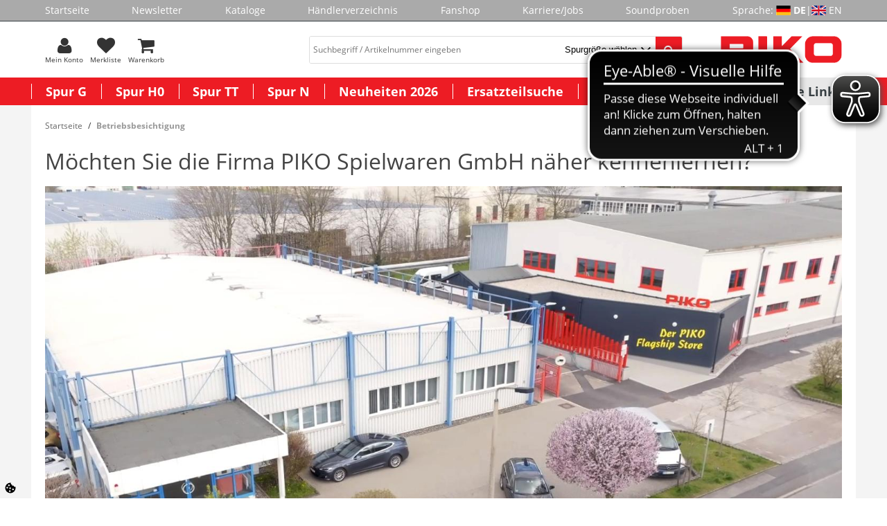

--- FILE ---
content_type: text/html; charset=UTF-8
request_url: https://www.piko-shop.de/?a=besichtigungen
body_size: 14547
content:













<!DOCTYPE html>
<html lang="de" dir="ltr" data-vwtype="formular" data-vwname="detail" class="main main--nojs html_formular html_formular_detail env_test" id="frontend">

<head>
    <script data-purpose="cookiecontrol">class l{d={gs:{"mandatory":{a:1,ad:2,g:1},"preferences":{a:0,ad:0,g:2},"statistics":{a:0,ad:0,g:3},"marketing":{a:0,ad:0,g:4}},cs:{"google_analytics":{a:0,g:3}},"nv":0,"cl":604800};#t="CCUserSettings";#e;#n;#i;#r;#s;constructor(){this.#n=this.d.gs??{},this.#i=this.d.cs??{},this.#e=this.d.cl,this.#r=!1,this.#s=new Map,this.#o()}#c(){if(!document.cookie)return null;const t=this.#t+"=",e=document.cookie.split(";").map(t=>t.trim()).find(e=>e.startsWith(t));return e?decodeURIComponent(e.substring(t.length)):null}_rc(){return this.#c()}#a(t){let e=new Date;e.setSeconds(e.getSeconds()+this.#e),document.cookie=this.#t+"="+encodeURIComponent(t)+";path=/;expires="+e.toUTCString()}#o(t){let e=!1;if((t=t??this.#c()??"").length){this.#r=!0;let n={};t.split("&").forEach(t=>{const[e,i]=t.split("=");n[e]=this.#l(i)}),e=this.#h(n)}return e}#l(t){return Number(t)>=1?1:0}#h(t){this.#r=!0;let e=!1;for(const n in t){let i=this.#l(t[n]),r=Number(n)||0;for(const t in this.#n){let s=this.#n[t];if(s.ad,(t==n||r==s.g)&&s.a!=i){s.a=i,e=!0;for(const c in this.#i){const t=this.#i[c];t.g==s.g&&(t.a=s.a)}}}}return e}async#d(t=!0){t&&this.#o();for(const t in this.#n)this.g(t,!1)&&this.#s.forEach(e=>{e.groupKey!=t||e.once&&e.fired||(e.fired++,e.callback.call(null))})}showNotice(){return!this.#r}isUserConsentGiven(){return this.#r}jsn(){return null}g(t,e=!0){return e&&this.#o(),1===this.#n[t]?.a}c(t,e=!0){return e&&this.#o(),1===this.#i[t]?.a}pt(){document.querySelectorAll('template[data-cc]:not([data-cc="done"])').forEach(t=>{if(t instanceof HTMLTemplateElement&&t.parentElement&&(t.dataset.cc="done","content"in document.createElement("template")))for(let e=0;e<t.content.children.length;e++){let n=t.content.children[e];(!n.dataset.ccG||this.g(n.dataset.ccG))&&t.parentElement.append(n.cloneNode(!0))}})}on(t,e,n=!0){if("function"!=typeof e)throw new Error("invalid callback");if(!(t in this.#n))throw new Error("invalid groupKey");if(this.#s.has(e))return;const i={callback:e,once:!!n,fired:0,groupKey:t};this.#s.set(e,i),this.g(t)&&(i.fired++,"loading"==document.readyState?document.addEventListener("DOMContentLoaded",()=>{e.call(null)}):e.call(null))}async setUserChoice(t,e){if(!["acceptAll","acceptDefault","acceptMandatory","userSettings"].includes(t))throw new Error(`Invalid userChoice "${t}"`);let n=new URL(window.location.origin+`/json.php?service=cookiecontrol&${t}=1`);if("userSettings"==t){let t;if(e instanceof Map?t=e:e&&"object"==typeof e&&(t=new Map(Object.entries(e))),!t||!t.size)throw new Error("invalid userSettings");t.forEach((t,e)=>n.searchParams.append(e,String(t)))}return fetch(n,{cache:"no-store",credentials:"same-origin",redirect:"error"}).then(t=>{if(200===t.status)return t.json();throw new Error("Network request failed")}).then(t=>{if(t&&"data"in t)return this.#h(t.data.settings),this.#d(!1),t.data;throw new Error("Invalid UserConsent Data")})}fire(){this.#d()}debug(){const t=[];this.#s.forEach(e=>{t.push({callbackName:e.callback.name,fired:e.fired})}),console.group("EtailerCookieControl"),console.table(t),console.groupEnd()}}window.CC=new l;</script>
    <script>document.documentElement.classList.remove('main--nojs');</script>
    <meta charset="utf-8"><meta name="viewport" content="width=device-width, initial-scale=1"><script>var et={ data:{}, app:{}, api:{} };et.data.layoutBreakpoints={"mini":{"min":320,"max":479},"small":{"min":480,"max":767},"medium":{"min":768,"max":989},"large":{"min":990,"max":1189},"xlarge":{"min":1190,"max":9999}};et.htmlHeadBreakpoints=et.data.layoutBreakpoints;</script> <title>PIKO Webshop</title><meta name="robots" content="index,follow"><meta name="keywords" content="piko, pico express, katalog, newsletter, brandneuer, anfordern, neuheiten, interessante, artikeldetails, unternehmen, erfahren, infos, informiert, anmelden, personenwagen, g&uuml;terwagen, lokomotiven, geb&auml;udemodelle, spur, herzlich, modellbahn, kostenlosen, webshop, willkommen, produktneuheiten, Gartenbahn, Gleis, ICE, BR182, BR218, BR118, BR119, BR146.2, G1206, Rh1216, BR185, BR189, BR41, BR01.5, BR95, BR38, AM843, G1700, BR03, Packwagen, knickkesselwagen, kesselwagen, staubgutwagen, taurus, herkules, TT, H0, N, G, Spur, Ma&szlig;stab, Loks, Wagen, Diesellok, e-lok, el-lok, triebwagen, elektrolok, dampflok, Weiche, kreuzung, gerade, radius, bogen, schienen, anh&auml;nger, h&auml;nger, bierwagen, k&uuml;hlwagen, Silowagen, haus, h&auml;user, bausatz, Zubeh&ouml;r, Waggon, Zug, eisenbahn, preis, versand, lieferung, shop, onl"><link rel="canonical" href="https://www.piko-shop.de/de/besichtigungen.html"><meta name="format-detection" content="telephone=no" /><link rel="stylesheet" href="/public/cache/css_1_61dd0444b90ba350221ab30970f6d8b4e80c6dba.css?ts=1769166767"> <script src="/public/cache/js_1_61dd0444b90ba350221ab30970f6d8b4e80c6dba.js?ts=1769166767" defer></script> <!-- pRwQA3uDt3tcnrp66YITG_uR1emN0WQW2KtvyvvHKVQ --><meta name="google-site-verification" content="pRwQA3uDt3tcnrp66YITG_uR1emN0WQW2KtvyvvHKVQ"><!-- Google tag (gtag.js) --> <script async src="https://www.googletagmanager.com/gtag/js?id=G-4BVZSLMP09"></script><script>
    window.dataLayer = window.dataLayer || [];
    function gtag(){ dataLayer.push(arguments); }
    gtag('js', new Date());

    gtag('config', 'G-4BVZSLMP09');
</script> <script>
(function(et) {
    'use strict';
        document.documentElement.classList.remove('main--nojs');
        if (!!window.MSInputMethodContext && !!document.documentMode) { document.documentElement.classList.add('ua_ie11'); }
    if (!et.hasOwnProperty('gteMap')) { et.gteMap = new Map(); }
    /*if (!et.hasOwnProperty('dataMap')) { et.dataMap = new Map(); }*/
    if (!et.hasOwnProperty('data')) { et.data = { }; }
    if (!et.hasOwnProperty('app')) { et.app = { }; }
    et.data.sessionId = null;     et.data.presence = 'piko';     et.data.presenceId = 1;
    et.data.lang = 'de';
    et.data.langcode = 'de';
    et.data.currencyCode = 'EUR';
    et.data.currencySymbol = '€';
    et.data.shopId = 1;     et.data.payOneConfig = [];
    et.data.vwType = 'formular';
    et.data.vwTypeId = 92;
    et.data.vwName = 'detail';
    et.data.vwId = 4;
    et.data.isStartpage = false;
    et.data.environment = 'test';
    et.data.searchAttribGlue = '!';
    et.data.searchAttribGlueOr = '|';
    et.data.searchAttribGlueAnd = '.';
    et.data.filterText = '';
        et.data.searchString = null;
    et.data.shopCountries = null;
    et.data.shopCountriesStates = null;
    et.data.openMids = {"1":349,"2":357,"3":359};
    et.data.searchAttribGlue = '!';
    et.data.separateStreetNumber = false;
    et.data.labelPackstation = 'Packstation';
    et.data.placeholderPackstation = 'Packstation 123';
    et.data.postnumberField = 'la_name1';
        et.data.buttonBuyDisabled = '<div class="uk-button uk-button--disabled">Derzeit nicht bestellbar</div>';
    /*et.data.varImgs = [];*/
    et.data.la = {};
    
        et.data.opeWaitForPersonalJson = false;
})(et);
let trans_etVideo_toggle_interaction_text = {
    'youtube': {
        'enable': 'YouTube Videos erlauben',
        'disable': 'YouTube Videos deaktivieren'
        },
    'vimeo': {
        'enable': 'Vimeo Videos erlauben',
        'disable': 'Vimeo Videos deaktivieren'
        }
    };
const enableEtVideo = 1;
</script> <!-- start seo_structured_data --> <script type="application/ld+json">{"@context":"https:\/\/schema.org","@type":"BreadcrumbList","itemListElement":[{"@type":"ListItem","position":1,"item":{"@type":"Thing","@id":"https:\/\/www.piko-shop.de","name":"PIKO Spielwaren GmbH"}},{"@type":"ListItem","position":2,"item":{"@type":"Thing","@id":"https:\/\/www.piko-shop.de\/?a=besichtigungen","name":"Betriebsbesichtigung"}}]}</script><script type="application/ld+json">{"@context":"https:\/\/schema.org","@type":"WebPage","copyrightYear":"2026","copyrightHolder":"PIKO Spielwaren GmbH","isFamilyFriendly":"true","name":"PIKO Webshop","url":"https:\/\/www.piko-shop.de\/?a=besichtigungen"}</script> <!-- end seo_structured_data -->
</head>

<body class="main__body body body_formular body_formular_detail">



    <div class="body__base_wrapper">
                                    
                                        <div class="body__base body__base--header">
                <header id="layout_header" class="layout_header layout_header--standard"><div class="layout_header_prologue"><nav class="element_menu menu_header_prologue" data-ope-key="app_20_370"><ul class="element_menu__ul"><li class="element_menu__li"><a href="https://www.piko-shop.de/" title="Startseite" class="element_menu__link">Startseite</a></li><li class="element_menu__li"><a href="https://www.piko-shop.de/de/newsletter.html" title="Newsletter" class="element_menu__link">Newsletter</a></li><li class="element_menu__li"><a href="https://www.piko-shop.de/de/katalog.html" title="Kataloge" class="element_menu__link">Kataloge</a></li><li class="element_menu__li"><a href="https://www.piko-shop.de/de/organisation/list.html" title="H&auml;ndlerverzeichnis" class="element_menu__link">H&auml;ndlerverzeichnis</a></li><li class="element_menu__li"><a href="https://www.piko-shop.de/de/warengruppe/fanshop-267.html" title="Fanshop" class="element_menu__link">Fanshop</a></li><li class="element_menu__li"><a href="https://www.piko-shop.de/de/jobs.html" title="Karriere/Jobs" class="element_menu__link">Karriere/Jobs</a></li><li class="element_menu__li"><a href="https://www.piko.de/DE/index.php/de/soundproben/sounds.html" title="Soundproben" class="element_menu__link">Soundproben</a></li><li><div class="element_intl_language element_intl_language--layout_header"><span>Sprache:&nbsp;</span><span class="element_intl_language__lang element_intl_language__de">DE</span> | <a href="https://www.piko-shop.de/en/factory-tours.html" rel="nofollow" class="element_intl_language__lang element_intl_language__en">EN</a></div></li></ul></nav></div><div class="layout_header_standard"><div class="layout_header_standard__helper"><a data-uk-offcanvas class="layout_header_standard__offcanvas layout_header_offcanvas_toggle" id="offcanvasinit" href="#element_offcanvas"><div class="layout_header_offcanvas_toggle__icon"></div><div class="layout_header_offcanvas_toggle__text">Men&uuml;</div></a><div class="layout_header_standard__left"><form method="get" action="https://www.piko-shop.de/de/praesenz/search.html" id="element_desktop_search" class="element_search_form element_desktop_search"><input type="search" maxlength="100" name="q" id="desktop_search_field" placeholder="Suchbegriff / Artikelnummer eingeben" autocomplete="off" class="element_search_form__input" value=""><select name="b_warengruppe_id" class="et_styled_select query_category_id"><option value="0">Spurgr&ouml;&szlig;e w&auml;hlen</option><option value="4">Spur G</option><option value="20">Spur H0</option><option value="42">Spur TT</option><option value="50">Spur N</option><option value="428">Neuheiten 2026</option></select><button type="submit" class="element_search_form__button" id="desktop_search_button"></button></form><div class="element_header_buttons"><a class="element_header_buttons__item element_header_buttons__item--search js_toggle_mobile_search menu-item" rel="nofollow"><div class="element_header_buttons__icon element_header_buttons__icon--search"></div><div class="element_header_buttons__text">Suche</div></a><a class="element_header_buttons__item" href="https://www.piko-shop.de/de/person/login.html" title="Mein Konto" rel="nofollow"><div class="element_header_buttons__icon element_header_buttons__icon--myaccount"></div><div class="element_header_buttons__text">Mein Konto</div></a><a class="element_header_buttons__item" href="https://www.piko-shop.de/de/merkliste.html" title="Merkliste" rel="nofollow"><div class="element_header_buttons__icon element_header_buttons__icon--merkliste"><div class="element_header_buttons__badge uk-badge uk-badge-notification js_counter_merkliste uk-hidden" data-counter="0">0</div></div><div class="element_header_buttons__text">Merkliste</div></a><a class="element_header_buttons__item" href="https://www.piko-shop.de/de/warenkorb.html" title="Warenkorb" rel="nofollow"><div class="element_header_buttons__icon element_header_buttons__icon--warenkorb"><div class="element_header_buttons__badge uk-badge uk-badge-notification js_counter_warenkorb uk-hidden" data-counter=""></div></div><div class="element_header_buttons__text">Warenkorb</div></a></div></div><a href="/" title="" class="layout_header_standard__logo layout_header_logo"><img src="/media/k2327/3176_piko_logo.gif" width="550" height="120" alt=""></a></div></div><nav class="element_flyout uk-navbar"><ul class="element_flyout__ul uk-navbar-nav"><li class="element_flyout__li element_flyout__li--l1 element_flyout__li--c1 deprecated menu-1 uk-parent" data-uk-dropdown><a href="https://www.piko-shop.de/de/warengruppe/spur-g-4.html" class="element_flyout__link--l1">Spur G</a><div class="element_flyout__content_menu_border"></div><div class="element_flyout__dropdown uk-dropdown uk-dropdown-navbar"><div class="uk-grid has-subitems"><div class="uk-width-1-4" data-info="7_2"><ul class="uk-nav uk-nav-navbar"><li><a href="https://www.piko-shop.de/de/warengruppe/spur-g-start-sets-5.html">Start-Sets</a></li><li><a href="https://www.piko-shop.de/de/warengruppe/lokomotiven-6.html" class="has-subitems">Lokomotiven</a><ul class="uk-nav-sub"><li><a href="https://www.piko-shop.de/de/warengruppe/dampfloks-312.html">Dampfloks</a><li><a href="https://www.piko-shop.de/de/warengruppe/dieselloks-313.html">Dieselloks</a><li><a href="https://www.piko-shop.de/de/warengruppe/e-loks-314.html">E-Loks</a><li><a href="https://www.piko-shop.de/de/warengruppe/triebwagen-315.html">Triebwagen</a></ul></li></ul></div><div class="uk-width-1-4" data-info="7_2"><ul class="uk-nav uk-nav-navbar"><li><a href="https://www.piko-shop.de/de/warengruppe/wagen-11.html" class="has-subitems">Wagen</a><ul class="uk-nav-sub"><li><a href="https://www.piko-shop.de/de/warengruppe/personenwagen-283.html">Personenwagen</a><li><a href="https://www.piko-shop.de/de/warengruppe/gueterwagen-284.html">G&uuml;terwagen</a></ul></li><li><a href="https://www.piko-shop.de/de/warengruppe/gleis-7.html" class="has-subitems">Gleis</a><ul class="uk-nav-sub"><li><a href="https://www.piko-shop.de/de/warengruppe/gleis-sets-8.html">Gleis-Sets</a><li><a href="https://www.piko-shop.de/de/warengruppe/gleis-elemente-9.html">Gleis-Elemente</a><li><a href="https://www.piko-shop.de/de/warengruppe/gleis-zubehoer-10.html">Gleis-Zubeh&ouml;r</a></ul></li></ul></div><div class="uk-width-1-4" data-info="7_2"><ul class="uk-nav uk-nav-navbar"><li><a href="https://www.piko-shop.de/de/warengruppe/gebaeude-12.html" class="has-subitems">Geb&auml;ude</a><ul class="uk-nav-sub"><li><a href="https://www.piko-shop.de/de/warengruppe/gebaeude-gebaeudebauteile-13.html">Geb&auml;ude / Geb&auml;udebauteile</a></ul></li><li><a href="https://www.piko-shop.de/de/warengruppe/zubehoer-16.html" class="has-subitems">Zubeh&ouml;r</a><ul class="uk-nav-sub"><li><a href="https://www.piko-shop.de/de/warengruppe/lok-und-wagenzubehoer-17.html">Lok- und Wagenzubeh&ouml;r</a><li><a href="https://www.piko-shop.de/de/warengruppe/radsaetze-haftreifen-18.html">Rads&auml;tze / Haftreifen</a><li><a href="https://www.piko-shop.de/de/warengruppe/sound-337.html">Sound</a><li><a href="https://www.piko-shop.de/de/warengruppe/anlagenbau-266.html">Anlagenbau</a></ul></li></ul></div><div class="uk-width-1-4" data-info="7_2"><ul class="uk-nav uk-nav-navbar"><li><a href="https://www.piko-shop.de/de/warengruppe/digital-19.html" class="has-subitems">Digital</a><ul class="uk-nav-sub"><li><a href="https://www.piko-shop.de/de/warengruppe/piko-smartdecoder-xp-425.html">PIKO SmartDecoder XP</a></ul></li></ul></div></div></div></li><li class="element_flyout__li element_flyout__li--l1 element_flyout__li--c2 deprecated menu-2 uk-parent" data-uk-dropdown><a href="https://www.piko-shop.de/de/warengruppe/spur-h0-20.html" class="element_flyout__link--l1">Spur H0</a><div class="element_flyout__content_menu_border"></div><div class="element_flyout__dropdown uk-dropdown uk-dropdown-navbar"><div class="uk-grid has-subitems"><div class="uk-width-1-4" data-info="9_2"><ul class="uk-nav uk-nav-navbar"><li><a href="https://www.piko-shop.de/de/warengruppe/start-sets-bettungsgleis-356.html" class="has-subitems">Start-Sets (Bettungsgleis)</a><ul class="uk-nav-sub"><li><a href="https://www.piko-shop.de/de/warengruppe/piko-smartcontrolwlan-sets-429.html">PIKO SmartControlwlan Sets</a><li><a href="https://www.piko-shop.de/de/warengruppe/analoge-start-sets-359.html">Analoge Start-Sets</a><li><a href="https://www.piko-shop.de/de/warengruppe/kids-start-sets-ab-8-jahren-360.html">kids Start-Sets (ab 8 Jahren)</a></ul></li><li><a href="https://www.piko-shop.de/de/warengruppe/start-sets-21.html" class="has-subitems">Start-Sets</a><ul class="uk-nav-sub"><li><a href="https://www.piko-shop.de/de/warengruppe/piko-mytrain-r-sets-294.html">PIKO myTrain&reg; Sets</a><li><a href="https://www.piko-shop.de/de/warengruppe/piko-mytrain-r-zubehoer-387.html">PIKO myTrain&reg; Zubeh&ouml;r</a></ul></li></ul></div><div class="uk-width-1-4" data-info="9_2"><ul class="uk-nav uk-nav-navbar"><li><a href="https://www.piko-shop.de/de/warengruppe/loks-gleichstrom-373.html" class="has-subitems">Loks Gleichstrom</a><ul class="uk-nav-sub"><li><a href="https://www.piko-shop.de/de/warengruppe/expert-plus-gleichstrom-377.html">Expert plus Gleichstrom</a><li><a href="https://www.piko-shop.de/de/warengruppe/expert-gleichstrom-376.html">Expert Gleichstrom</a><li><a href="https://www.piko-shop.de/de/warengruppe/classic-gleichstrom-374.html">Classic Gleichstrom</a><li><a href="https://www.piko-shop.de/de/warengruppe/hobby-gleichstrom-375.html">Hobby Gleichstrom</a><li><a href="https://www.piko-shop.de/de/warengruppe/soundloks-gleichstrom-378.html">Soundloks Gleichstrom</a></ul></li><li><a href="https://www.piko-shop.de/de/warengruppe/loks-wechselstrom-379.html" class="has-subitems">Loks Wechselstrom</a><ul class="uk-nav-sub"><li><a href="https://www.piko-shop.de/de/warengruppe/expert-plus-wechselstrom-383.html">Expert plus Wechselstrom</a><li><a href="https://www.piko-shop.de/de/warengruppe/expert-wechselstrom-382.html">Expert Wechselstrom</a><li><a href="https://www.piko-shop.de/de/warengruppe/classic-wechselstrom-380.html">Classic Wechselstrom</a><li><a href="https://www.piko-shop.de/de/warengruppe/hobby-wechselstrom-381.html">Hobby Wechselstrom</a><li><a href="https://www.piko-shop.de/de/warengruppe/soundloks-wechselstrom-384.html">Soundloks Wechselstrom</a></ul></li></ul></div><div class="uk-width-1-4" data-info="9_2"><ul class="uk-nav uk-nav-navbar"><li><a href="https://www.piko-shop.de/de/warengruppe/wagen-27.html" class="has-subitems">Wagen</a><ul class="uk-nav-sub"><li><a href="https://www.piko-shop.de/de/warengruppe/classic-personenwagen-55.html">Classic Personenwagen</a><li><a href="https://www.piko-shop.de/de/warengruppe/expert-personenwagen-271.html">Expert Personenwagen</a><li><a href="https://www.piko-shop.de/de/warengruppe/hobby-personenwagen-29.html">Hobby Personenwagen</a><li><a href="https://www.piko-shop.de/de/warengruppe/classic-gueterwagen-56.html">Classic G&uuml;terwagen</a><li><a href="https://www.piko-shop.de/de/warengruppe/expert-gueterwagen-332.html">Expert G&uuml;terwagen</a><li><a href="https://www.piko-shop.de/de/warengruppe/hobby-gueterwagen-54.html">Hobby G&uuml;terwagen</a><li><a href="https://www.piko-shop.de/de/warengruppe/expert-plus-wagen-333.html">Expert plus Wagen</a></ul></li><li><a href="https://www.piko-shop.de/de/warengruppe/gleis-30.html" class="has-subitems">Gleis</a><ul class="uk-nav-sub"><li><a href="https://www.piko-shop.de/de/warengruppe/a-gleis-mit-bettung-348.html">A-Gleis mit Bettung</a><li><a href="https://www.piko-shop.de/de/warengruppe/a-gleis-mit-holzschwelle-349.html">A-Gleis mit Holzschwelle</a><li><a href="https://www.piko-shop.de/de/warengruppe/a-gleis-mit-betonschwelle-341.html">A-Gleis mit Betonschwelle</a><li><a href="https://www.piko-shop.de/de/warengruppe/bettung-fuer-a-gleis-ohne-gleis-423.html">Bettung f&uuml;r A-Gleis (ohne Gleis)</a></ul></li></ul></div><div class="uk-width-1-4" data-info="9_2"><ul class="uk-nav uk-nav-navbar"><li><a href="https://www.piko-shop.de/de/warengruppe/gebaeude-34.html">Geb&auml;ude</a></li><li><a href="https://www.piko-shop.de/de/warengruppe/zubehoer-36.html" class="has-subitems">Zubeh&ouml;r</a><ul class="uk-nav-sub"><li><a href="https://www.piko-shop.de/de/warengruppe/lok-und-wagenzubehoer-37.html">Lok- und Wagenzubeh&ouml;r</a><li><a href="https://www.piko-shop.de/de/warengruppe/radsaetze-haftreifen-38.html">Rads&auml;tze / Haftreifen</a><li><a href="https://www.piko-shop.de/de/warengruppe/anlagenbau-40.html">Anlagenbau</a></ul></li><li><a href="https://www.piko-shop.de/de/warengruppe/digital-421.html" class="has-subitems">Digital</a><ul class="uk-nav-sub"><li><a href="https://www.piko-shop.de/de/warengruppe/piko-smartdecoder-xp-289.html">PIKO SmartDecoder XP</a><li><a href="https://www.piko-shop.de/de/warengruppe/piko-smartcontrolwlan-elemente-346.html">PIKO SmartControlwlan Elemente</a><li><a href="https://www.piko-shop.de/de/warengruppe/soundbausteine-338.html">Soundbausteine</a><li><a href="https://www.piko-shop.de/de/warengruppe/digital-zubehoer-39.html">Digital Zubeh&ouml;r</a></ul></li></ul></div></div></div></li><li class="element_flyout__li element_flyout__li--l1 element_flyout__li--c3 deprecated menu-3 uk-parent" data-uk-dropdown><a href="https://www.piko-shop.de/de/warengruppe/spur-tt-42.html" class="element_flyout__link--l1">Spur TT</a><div class="element_flyout__content_menu_border"></div><div class="element_flyout__dropdown uk-dropdown uk-dropdown-navbar"><div class="uk-grid has-subitems"><div class="uk-width-1-4" data-info="4_1"><ul class="uk-nav uk-nav-navbar"><li><a href="https://www.piko-shop.de/de/warengruppe/lokomotiven-43.html" class="has-subitems">Lokomotiven</a><ul class="uk-nav-sub"><li><a href="https://www.piko-shop.de/de/warengruppe/dampfloks-324.html">Dampfloks</a><li><a href="https://www.piko-shop.de/de/warengruppe/dieselloks-325.html">Dieselloks</a><li><a href="https://www.piko-shop.de/de/warengruppe/e-loks-326.html">E-Loks</a><li><a href="https://www.piko-shop.de/de/warengruppe/triebwagen-327.html">Triebwagen</a><li><a href="https://www.piko-shop.de/de/warengruppe/soundlokomotiven-342.html">Soundlokomotiven</a></ul></li></ul></div><div class="uk-width-1-4" data-info="4_1"><ul class="uk-nav uk-nav-navbar"><li><a href="https://www.piko-shop.de/de/warengruppe/wagen-44.html">Wagen</a></li></ul></div><div class="uk-width-1-4" data-info="4_1"><ul class="uk-nav uk-nav-navbar"><li><a href="https://www.piko-shop.de/de/warengruppe/zubehoer-46.html" class="has-subitems">Zubeh&ouml;r</a><ul class="uk-nav-sub"><li><a href="https://www.piko-shop.de/de/warengruppe/lok-und-wagenzubehoer-47.html">Lok- und Wagenzubeh&ouml;r</a><li><a href="https://www.piko-shop.de/de/warengruppe/radsaetze-haftreifen-48.html">Rads&auml;tze / Haftreifen</a><li><a href="https://www.piko-shop.de/de/warengruppe/sound-339.html">Sound</a></ul></li></ul></div><div class="uk-width-1-4" data-info="4_1"><ul class="uk-nav uk-nav-navbar"><li><a href="https://www.piko-shop.de/de/warengruppe/digital-49.html" class="has-subitems">Digital</a><ul class="uk-nav-sub"><li><a href="https://www.piko-shop.de/de/warengruppe/piko-smartdecoder-xp-426.html">PIKO SmartDecoder XP</a></ul></li></ul></div></div></div></li><li class="element_flyout__li element_flyout__li--l1 element_flyout__li--c4 deprecated menu-4 uk-parent" data-uk-dropdown><a href="https://www.piko-shop.de/de/warengruppe/spur-n-50.html" class="element_flyout__link--l1">Spur N</a><div class="element_flyout__content_menu_border"></div><div class="element_flyout__dropdown uk-dropdown uk-dropdown-navbar"><div class="uk-grid has-subitems"><div class="uk-width-1-4" data-info="5_1"><ul class="uk-nav uk-nav-navbar"><li><a href="https://www.piko-shop.de/de/warengruppe/lokomotiven-272.html" class="has-subitems">Lokomotiven</a><ul class="uk-nav-sub"><li><a href="https://www.piko-shop.de/de/warengruppe/dampfloks-328.html">Dampfloks</a><li><a href="https://www.piko-shop.de/de/warengruppe/dieselloks-329.html">Dieselloks</a><li><a href="https://www.piko-shop.de/de/warengruppe/e-loks-330.html">E-Loks</a><li><a href="https://www.piko-shop.de/de/warengruppe/triebwagen-331.html">Triebwagen</a><li><a href="https://www.piko-shop.de/de/warengruppe/soundlokomotiven-334.html">Soundlokomotiven</a></ul></li></ul></div><div class="uk-width-1-4" data-info="5_1"><ul class="uk-nav uk-nav-navbar"><li><a href="https://www.piko-shop.de/de/warengruppe/wagen-273.html">Wagen</a></li></ul></div><div class="uk-width-1-4" data-info="5_1"><ul class="uk-nav uk-nav-navbar"><li><a href="https://www.piko-shop.de/de/warengruppe/gebaeude-51.html">Geb&auml;ude</a></li></ul></div><div class="uk-width-1-4" data-info="5_1"><ul class="uk-nav uk-nav-navbar"><li><a href="https://www.piko-shop.de/de/warengruppe/zubehoer-274.html" class="has-subitems">Zubeh&ouml;r</a><ul class="uk-nav-sub"><li><a href="https://www.piko-shop.de/de/warengruppe/lok-und-wagenzubehoer-290.html">Lok- und Wagenzubeh&ouml;r</a><li><a href="https://www.piko-shop.de/de/warengruppe/radsaetze-haftreifen-291.html">Rads&auml;tze / Haftreifen</a><li><a href="https://www.piko-shop.de/de/warengruppe/sound-340.html">Sound</a></ul></li><li><a href="https://www.piko-shop.de/de/warengruppe/digital-292.html" class="has-subitems">Digital</a><ul class="uk-nav-sub"><li><a href="https://www.piko-shop.de/de/warengruppe/piko-smartdecoder-xp-427.html">PIKO SmartDecoder XP</a></ul></li></ul></div></div></div></li><li class="element_flyout__li element_flyout__li--l1 element_flyout__li--c5 deprecated menu-5" ><a href="https://www.piko-shop.de/de/warengruppe/neuheiten-2026-428.html" class="element_flyout__link--l1">Neuheiten 2026</a></li><li class="element_flyout__li element_flyout__li--l1 element_flyout__li--c6 deprecated menu-6" ><a href="https://www.piko-shop.de/de/artikel/ersatzteil.html" class="element_flyout__link--l1">Ersatzteilsuche</a></li><li class="element_flyout__li element_flyout__li--l1 element_flyout__li--c7 deprecated menu-7" ><a href="https://www.piko-shop.de/de/individuelle-modelle.html" class="element_flyout__link--l1">Individuelle Modelle</a></li><li class="element_flyout__li element_flyout__li--l1 element_flyout__li--c8 element_flyout__li--active deprecated menu-8 uk-active uk-parent" data-uk-dropdown><a href="https://www.piko-shop.de/de.html" class="element_flyout__link--l1">Wichtige Links</a><div class="element_flyout__content_menu_border"></div><div class="element_flyout__dropdown uk-dropdown uk-dropdown-navbar"><div class="uk-grid has-subitems"><div class="uk-width-1-4" data-info="18_5"><ul class="uk-nav uk-nav-navbar"><li><a href="https://www.piko-shop.de/de/ab-sofort-lieferbar.html">Neu im Shop</a></li><li><a href="https://www.piko-shop.de/de/toft.html">Tag der Offenen T&uuml;r 2026</a></li><li><a href="https://www.piko-shop.de/de/download.html">Download Kataloge</a></li><li><a href="https://www.piko-shop.de/de/pbu.html">PIKO bei uns / Events</a></li><li><a href="https://www.piko-shop.de/de/besichtigungen.html">Betriebsbesichtigung</a></li></ul></div><div class="uk-width-1-4" data-info="18_5"><ul class="uk-nav uk-nav-navbar"><li><a href="https://www.piko-shop.de/de/hilfe-faq.html">Hilfe / FAQ</a></li><li><a href="https://www.piko-shop.de/de/mw.html">Info Messwagen (G, H0 und TT)</a></li><li><a href="https://www.piko-shop.de/de/seite/info-piko-analyst-55051-software-fuer-piko-messwagen-94.html">Info PIKO Analyst Software</a></li><li><a href="https://www.piko-shop.de/de/sc.html">Info SmartControl WLAN</a></li><li><a href="https://www.piko-shop.de/de/psp.html">Info PIKO SmartProgrammer</a></li></ul></div><div class="uk-width-1-4" data-info="18_5"><ul class="uk-nav uk-nav-navbar"><li><a href="https://www.piko-shop.de/de/weihnachtszug.html">Weihnachtszug</a></li><li><a href="https://www.piko-shop.de/de/seite/decoder-firmwarestand-122.html">Decoder Firmwarestand</a></li></ul></div></div></div></li></ul></nav><div class="layout_header__mobile_search_container uk-hidden" id="element_mobile_search_container"><form method="get" action="https://www.piko-shop.de/de/praesenz/search.html" id="element_mobile_search" class="element_search_form element_mobile_search"><input type="search" maxlength="100" name="q" id="mobile_search_field" placeholder="Begriff/Artikelnummer" autocomplete="off" class="element_search_form__input" value=""><select name="b_warengruppe_id" class="et_styled_select query_category_id"><option value="0">Spurgr&ouml;&szlig;e w&auml;hlen</option><option value="4">Spur G</option><option value="20">Spur H0</option><option value="42">Spur TT</option><option value="50">Spur N</option><option value="428">Neuheiten 2026</option></select><button type="submit" class="element_search_form__button" id="mobile_search_button"></button></form></div></header>
            </div>
                            
                                            <div class="body__base body__base--content uk-container uk-container-center">
            <section class="layout_content layout_content--sidebar_visible main_section main_section--using_sidebar"><div class="layout_content__header layout_content_header"><div class="layout_content_header__breadcrumb"><ul class="element_breadcrumb uk-breadcrumb noprint"><li class="element_breadcrumb__i element_breadcrumb__i--startpage"><a href="/" class="element_breadcrumb__c element_breadcrumb__c--startpage">Startseite</a></li><li class="element_breadcrumb__i element_breadcrumb__i--current element_breadcrumb__i--noheadline"><span class="element_breadcrumb__c element_breadcrumb__c--current">Betriebsbesichtigung</span></li></ul></div></div><main class="uk-article layout_content__main view_formular view_formular_detail deprecated view-formular view-formular-detail"><div class="formular_detail"><div class="textblock form-header"><h1>M&ouml;chten Sie die Firma PIKO Spielwaren GmbH n&auml;her kennenlernen?</h1> <img src="/media/thumbs/55586_411589.jpg" data-mid="11229" width="1500" height="896" alt="PIKO Spielwaren GmbH Bild von oben" loading="lazy"><br><br>Nehmen Sie einfach an einer unserer Betriebsf&uuml;hrungen teil. Diese finden jeweils an den <strong>unten aufgef&uuml;hrten Terminen</strong> statt.<br><br>Bei Gruppen ab 15 Personen k&ouml;nnen Betriebsbesichtigungen nach R&uuml;cksprache auch zu anderen Zeitpunkten stattfinden.&nbsp;<br><br>Beginn einer jeden F&uuml;hrung ist um 10.00 Uhr.&nbsp;<br><br>Wir behalten uns vor, Termine aus wichtigen Gr&uuml;nden abzusagen. Bereits angemeldete Teilnehmer werden wir rechtzeitig (2 Wochen vor dem jeweiligen Termin) schriftlich benachrichtigen. <br><br>Wir freuen uns schon jetzt auf Ihren Besuch und w&uuml;nschen Ihnen eine gute Anreise. <br><br>Ihr PIKO Team<br> <h2>Anmeldung<b><br></b></h2> <p><b>Hiermit melde ich mich/wir uns zur Betriebsf&uuml;hrung bei der Firma PIKO Spielwaren GmbH in Sonneberg an.&nbsp;</b></p> <p>Felder mit (*) sind Pflichtfelder und m&uuml;ssen ausgef&uuml;llt werden um Ihre Eingabe bearbeiten zu k&ouml;nnen.<br><br><b>Bitte w&auml;hlen Sie den f&uuml;r Sie zutreffenden Besichtigungstermin aus!</b>&nbsp;Terminangabe ohne Gew&auml;hr!&nbsp;</p></div><form method="post" action="/index.php?vw_type=formular&amp;vw_name=danke&amp;vw_id=4&amp;ac_type=formular&amp;ac_unique=a12604b3ddef7b07e96a67432f832529&amp;ac_name=send&amp;ac_id=4" class="formular_detail__form uk-form uk-form-stacked" name="frm4"><div id="fg35" class="uk-form-row required "><label class="element_label element_label--required uk-form-label" for="f35"><span class="element_label__text">Name</span> <span class="element_label__required required_symbol deprecated required-symbol">*</span> </label><div class="element_forminput element_forminput--text uk-width-1-1"><input name="f35" type="text" id="f35" class="uk-width-1-1" maxlength="200"></div></div> <div id="fg36" class="uk-form-row "><label class="element_label uk-form-label" for="f36"><span class="element_label__text">Stra&szlig;e / Hausnummer</span> </label><div class="element_forminput element_forminput--text uk-width-1-1"><input name="f36" type="text" id="f36" class="uk-width-1-1" maxlength="200"></div></div> <div id="fg37" class="uk-form-row "><label class="element_label uk-form-label" for="f37"><span class="element_label__text">Postleitzahl</span> </label><div class="element_forminput element_forminput--number uk-width-1-1"><input name="f37" type="number" id="f37" class="uk-width-1-1"></div></div> <div id="fg38" class="uk-form-row "><label class="element_label uk-form-label" for="f38"><span class="element_label__text">Ort</span> </label><div class="element_forminput element_forminput--text uk-width-1-1"><input name="f38" type="text" id="f38" class="uk-width-1-1" maxlength="200"></div></div> <div id="fg39" class="uk-form-row required "><label class="element_label element_label--required uk-form-label" for="f39"><span class="element_label__text">E-Mail</span> <span class="element_label__required required_symbol deprecated required-symbol">*</span> </label><div class="element_forminput element_forminput--email uk-width-1-1"><input name="f39" type="email" id="f39" class="uk-width-1-1"></div></div> <div id="fg40" class="uk-form-row "><label class="element_label uk-form-label" for="f40"><span class="element_label__text">Telefonnummer</span> </label><div class="element_forminput element_forminput--text uk-width-1-1"><input name="f40" type="text" id="f40" class="uk-width-1-1" maxlength="20"></div></div> <div id="fg41" class="uk-form-row required "><label class="element_label element_label--required uk-form-label" for="f41"><span class="element_label__text">Besucheranzahl</span> <span class="element_label__required required_symbol deprecated required-symbol">*</span> </label><div class="element_forminput element_forminput--number uk-width-1-1"><input name="f41" type="number" id="f41" class="uk-width-1-1"></div></div> <div id="fg42" class="uk-form-row required "><label class="element_label element_label--required uk-form-label" for="f42"><span class="element_label__text">Besichtigungstermine</span> <span class="element_label__required required_symbol deprecated required-symbol">*</span> </label><div class="element_forminput element_forminput--select uk-width-1-1"><select class="et_styled_select uk-width-1-1 sysfield_0" name="f42" id="f42"><option value="0">-Termin w&auml;hlen-</option><option value="1">13.02.2026</option><option value="2">13.03.2026</option><option value="3">24.04.2026</option><option value="4">22.05.2026</option><option value="20">20.06.2026 (Tag der Offenen T&uuml;r)</option><option value="21">17.07.2026</option></select></div></div><div class="uk-form-row"><label class="uk-form-label"> Spam-Schutz: </label><div class="uk-width-1-1"><span></span></div></div><div class="uk-form-row element_privacyrule_agreement element_privacyrule_agreement--mandatory"><input type="checkbox" class="et_styled_checkbox element_privacyrule_agreement_checkbox js_privacyrule_agreement_checkbox" name="privacyrule_1" id="privacyrule_d70ced77" value="1"><label for="privacyrule_d70ced77" class="et_styled_checkbox element_privacyrule_agreement__label"><span class="element_privacyrule_agreement__label_text">Ich habe die <a onclick="olk_ShowHTML('',this,'resizable=no,location=no,menubar=no,scrollbars=yes,status=no,toolbar=no,fullscreen=no,dependent=no,width=760,height=400,status');return false;" href="/de/datenschutz.html" target="_blank" rel="noopener">Datenschutzbestimmungen</a> zur Kenntnis genommen.</span></label></div><div class="uk-form-row"><button class="uk-button uk-button-primary" type="submit"> Senden </button></div><div class="uk-form-row required-fields"></div></form></div></main></section>
        </div>
                    
                        <div class="body__base body__base--footer uk-container uk-container-center">
                <footer id="layout_footer" class="layout_footer layout_footer--standard layout_footer_standard"><div class="layout_footer__content"><div class="controller_subelements"><div class="controller_subelements__item uk-grid uk-grid-small" data-ope-key="app_51_31"><div class="subelement_displayblock uk-width-1-1 grid_element"><div class="element_displayblock uk-grid" data-ope-key="app_51_30"><div class="element_displayblock__item uk-width-1-2 uk-width-medium-1-2 uk-width-large-1-4 uk-width-xlarge-1-4" data-dbg_pos_subtemplate="" data-ope-key="app_17_182"><div class="pos_css_target"><div class="element_textblock textblock element_textblock--vanilla" id="a_17_182_0" data-ope-key="app_17_182"><div class="element_textblock__content"><h4>Weitere Informationen</h4> <ul class="pi_ul_nav"> <ul class="pi_ul_nav"> <li><a href="/de/versand-und-kosten.html" title="Versand und Kosten">Versand und Kosten</a></li> <li><a href="/de/zahlung-und-lieferung.html" title="Zahlung und Lieferung">Zahlung und Lieferung</a></li> <li><a href="/de/widerruf.html" title="Widerruf und R&uuml;cksendung">Widerruf und R&uuml;cksendung</a></li> </ul> </ul> <ul class="pi_ul_nav"> <li><a href="https://www.piko-shop.de/de/formular/widerrufsformular-9.html" title="Vertrag widerrufen">Vertrag widerrufen</a></li> <li><a href="/de/agb.html" title="AGB">AGB</a></li> <li><a href="/de/datenschutz.html" title="Datenschutz">Datenschutz</a></li> <li><a href="/de/impressum.html" title="Impressum">Impressum</a></li> <li><a href="/de/seite/modelleisenbahn-als-werbeartikel-36.html" title="Modellbahn als Werbeartikel">Modellbahn als Werbeartikel</a></li> </ul></div></div></div></div><div class="element_displayblock__item uk-width-1-2 uk-width-medium-1-2 uk-width-large-1-4 uk-width-xlarge-1-4" data-dbg_pos_subtemplate="" data-ope-key="app_17_183"><div class="pos_css_target"><div class="element_textblock textblock element_textblock--vanilla" id="a_17_183_0" data-ope-key="app_17_183"><div class="element_textblock__content"><h4>Soziale Netzwerke</h4> <ul> <li><a href="https://www.facebook.com/PIKO.Modellbahn" title="Piko bei Facebook">Facebook</a></li> <li><a href="https://www.instagram.com/piko.modellbahn/" title="Piko bei Instagram">Instagram</a></li> <li><a href="https://www.youtube.com/user/PIKOSpielwarenGmbH" title="Piko auf YouTube">YouTube</a></li> <li><a href="https://www.tiktok.com/@piko.modellbahn" title="Piko auf TikTok">TikTok</a></li> <li><a href="https://de.pinterest.com/PIKO_Modellbahn/" title="Piko auf Pinterest">Pinterest</a></li> </ul></div></div></div></div><div class="element_displayblock__item uk-width-1-2 uk-width-medium-1-2 uk-width-large-1-4 uk-width-xlarge-1-4" data-dbg_pos_subtemplate="" data-ope-key="app_17_184"><div class="pos_css_target"><div class="element_textblock textblock element_textblock--vanilla" id="a_17_184_0" data-ope-key="app_17_184"><div class="element_textblock__content"><table style="height: 230px;"> <tbody> <tr style="height: 40px;"> <td style="height: 40px; width: 168.767px;"> <h4>Zahlungsweisen</h4> </td> </tr> <tr style="height: 190px;"> <td style="height: 190px; width: 168.767px;"><img src="/media/k2483/k2515/thumbs/32841_393980.png" data-mid="26698" alt="Zahlungsweisen PayPal Kreditkarte verified by Visa Mastercard securecode Vorkasse" width="165" height="187" loading="lazy"></td> </tr> </tbody> </table></div></div></div></div><div class="element_displayblock__item uk-width-1-2 uk-width-medium-1-2 uk-width-large-1-4 uk-width-xlarge-1-4" data-dbg_pos_subtemplate="" data-ope-key="app_17_185"><div class="pos_css_target"><div class="element_textblock textblock element_textblock--vanilla" id="a_17_185_0" data-ope-key="app_17_185"><div class="element_textblock__content"><table> <tbody> <tr> <td> <h4 style="text-align: left;">Logistikpartner</h4> </td> </tr> <tr> <td><a href="/media/k2483/k2515/thumbs/34181_393981.jpg" data-mid="25060" target="_blank" title="GLS Zertifikat (klimaneutraler Versand)" class="olk_flyout" rel="noopener"><img src="/media/k2757/thumbs/8185_393982.png" data-mid="8002" title="GLS" alt="GLS " width="86" height="50" loading="lazy"></a>&nbsp;<img src="/media/k2757/thumbs/8184_393983.png" data-mid="8001" title="DHL" alt="DHL" width="86" height="50" loading="lazy"></td> </tr> <tr> <td> <h4 style="text-align: left;"><br>Sicherheit</h4> </td> </tr> <tr> <td><a href="https://my-pci.usd.de/compliance/5383-1D3B-3469-03DD-3905-0E04/details_de.html" target="_blank" rel="noopener" style="text-align: center;"><img src="https://pci.usd.de/compliance/3766-E7F7-EFAE-A730-0FD1-16F8/seal.png" alt="Sicherheitsiegel" style="display: block; margin-left: auto; margin-right: auto;" loading="lazy"></a></td> </tr> </tbody> </table></div></div></div></div><div class="element_displayblock__item uk-width-1-1" data-dbg_pos_subtemplate="" data-ope-key="app_17_186"><div class="pos_css_target"><div class="element_textblock textblock element_textblock--vanilla" id="a_17_186_0" data-ope-key="app_17_186"><div class="element_textblock__content"> *Alle Preise: unverbindlich empfohlener Verkaufspreis inkl. MwSt. und zzgl. <a href="/de/versand-und-kosten.html">Versandkosten</a></div></div></div></div></div></div></div><div class="controller_subelements__item uk-grid uk-grid-small" data-ope-key="app_20_376"><div class="subelement_menue uk-width-1-1 grid_element" data-ope-key="app_20_376"><nav class="element_menu" data-ope-key="app_20_376"><ul class="element_menu__ul"><li class="element_menu__li"><a href="https://www.piko-shop.de/" title="Startseite" class="element_menu__link">Startseite</a></li><li class="element_menu__li"><a href="https://www.piko-shop.de/de/warengruppe/fanshop-267.html" title="Fanshop" class="element_menu__link">Fanshop</a></li><li class="element_menu__li"><a href="https://www.piko-shop.de/de/organisation/list.html" title="H&auml;ndlerverzeichnis" class="element_menu__link">H&auml;ndlerverzeichnis</a></li><li class="element_menu__li"><a href="https://www.piko-shop.de/de/newsletter.html" title="Newsletter" class="element_menu__link">Newsletter</a></li><li class="element_menu__li"><a href="https://www.piko-shop.de/de/company.html" title="Unternehmen" class="element_menu__link">Unternehmen</a></li><li class="element_menu__li"><a href="https://www.piko-shop.de/de/kontakt.html" title="Kontakt" class="element_menu__link">Kontakt</a></li><li class="element_menu__li"><a href="https://www.piko-shop.de/de/hilfe-faq.html" title="Hilfe/FAQ" class="element_menu__link">Hilfe/FAQ</a></li><li class="element_menu__li"><a href="https://www.piko-shop.de/de/seite/barrierefreiheitserklaerung-125.html" title="Barrierefreiheitserkl&auml;rung" class="element_menu__link">Barrierefreiheitserkl&auml;rung</a></li></ul></nav></div></div></div></div></footer>
            </div>
            </div>

    <div id="modal" class="uk-modal layout_helper_modal" data-uk-observe><div class="uk-modal-dialog uk-modal-dialog-large"><button class="uk-modal-close uk-close"></button><div id="modal_header" class="layout_helper_modal__header uk-hidden"></div><div id="modal_content" class="layout_helper_modal__content"></div><div id="modal_footer" class="layout_helper_modal__footer uk-hidden"></div></div></div><div id="spinner" class="layout_helper_spinner"><i class="layout_helper_spinner__icon uk-icon-spinner uk-icon-spin"></i></div><div id="success" class="uk-modal layout_helper_success"><div class="uk-modal-dialog"><i class="layout_helper_success__icon layout_helper_success__icon--cart deprecated uk-icon-shopping-cart"></i><i class="layout_helper_success__icon layout_helper_success__icon--check deprecated sign uk-icon-check"></i></div></div><div id="modalmedium" class="uk-modal" data-uk-observe><div class="uk-modal-dialog uk-modal-dialog-medium"><a href="" class="uk-modal-close uk-close"></a><div id="modalmedium-content"></div></div></div><div id="layout_helper_nojs" class="layout_helper_nojs" data-ope-key="app_17_195"><div class="layout_helper_nojs__inner"><strong>JavaScript ist in Ihrem Browser deaktiviert.</strong><br>Bitte aktivieren Sie JavaScript um unseren Webshop nutzen zu können und laden diese Seite erneut.</div></div> <script async src="https://cdn.eye-able.com/configs/www.piko-shop.de.js"></script> <script async src="https://cdn.eye-able.com/public/js/eyeAble.js"></script> <a id="back_to_top">Nach oben</a>


    <div id="element_offcanvas" class="element_offcanvas uk-offcanvas" data-offcanvas-init="0"> <script>
        var _offcanvas = '<li class="element_sprachen"><div class="element_intl_language"><span>Sprache:&nbsp;</span><span class="element_intl_language__lang element_intl_language__de">DE</span>|<a href="https://www.piko-shop.de/en/factory-tours.html" rel="nofollow" class="element_intl_language__lang element_intl_language__en">EN</a></div></li><li class="menu-1 level-1 et-parent uk-parent"><a href="#">Spur G</a><ul class="uk-nav-sub et-nav-sub"><li class="et-back"><a><i class="uk-icon-angle-left"></i> zur&uuml;ck</a></li><li><a href="https://www.piko-shop.de/de/warengruppe/spur-g-4.html">Spur G</a></li><li class="level-2"><a href="https://www.piko-shop.de/de/warengruppe/spur-g-start-sets-5.html">Start-Sets</a></li><li class="level-2 et-parent"><a href="https://www.piko-shop.de/de/warengruppe/lokomotiven-6.html">Lokomotiven</a><ul class="uk-nav-sub et-nav-sub"><li class="et-back"><a><i class="uk-icon-angle-left"></i> zur&uuml;ck</a></li><li class="level-3"><a href="https://www.piko-shop.de/de/warengruppe/dampfloks-312.html">Dampfloks</a></li><li class="level-3"><a href="https://www.piko-shop.de/de/warengruppe/dieselloks-313.html">Dieselloks</a></li><li class="level-3"><a href="https://www.piko-shop.de/de/warengruppe/e-loks-314.html">E-Loks</a></li><li class="level-3"><a href="https://www.piko-shop.de/de/warengruppe/triebwagen-315.html">Triebwagen</a></li></ul></li><li class="level-2 et-parent"><a href="https://www.piko-shop.de/de/warengruppe/wagen-11.html">Wagen</a><ul class="uk-nav-sub et-nav-sub"><li class="et-back"><a><i class="uk-icon-angle-left"></i> zur&uuml;ck</a></li><li class="level-3"><a href="https://www.piko-shop.de/de/warengruppe/personenwagen-283.html">Personenwagen</a></li><li class="level-3"><a href="https://www.piko-shop.de/de/warengruppe/gueterwagen-284.html">G&uuml;terwagen</a></li></ul></li><li class="level-2 et-parent"><a href="https://www.piko-shop.de/de/warengruppe/gleis-7.html">Gleis</a><ul class="uk-nav-sub et-nav-sub"><li class="et-back"><a><i class="uk-icon-angle-left"></i> zur&uuml;ck</a></li><li class="level-3"><a href="https://www.piko-shop.de/de/warengruppe/gleis-sets-8.html">Gleis-Sets</a></li><li class="level-3"><a href="https://www.piko-shop.de/de/warengruppe/gleis-elemente-9.html">Gleis-Elemente</a></li><li class="level-3"><a href="https://www.piko-shop.de/de/warengruppe/gleis-zubehoer-10.html">Gleis-Zubeh&ouml;r</a></li></ul></li><li class="level-2 et-parent"><a href="https://www.piko-shop.de/de/warengruppe/gebaeude-12.html">Geb&auml;ude</a><ul class="uk-nav-sub et-nav-sub"><li class="et-back"><a><i class="uk-icon-angle-left"></i> zur&uuml;ck</a></li><li class="level-3"><a href="https://www.piko-shop.de/de/warengruppe/gebaeude-gebaeudebauteile-13.html">Geb&auml;ude / Geb&auml;udebauteile</a></li></ul></li><li class="level-2 et-parent"><a href="https://www.piko-shop.de/de/warengruppe/zubehoer-16.html">Zubeh&ouml;r</a><ul class="uk-nav-sub et-nav-sub"><li class="et-back"><a><i class="uk-icon-angle-left"></i> zur&uuml;ck</a></li><li class="level-3"><a href="https://www.piko-shop.de/de/warengruppe/lok-und-wagenzubehoer-17.html">Lok- und Wagenzubeh&ouml;r</a></li><li class="level-3"><a href="https://www.piko-shop.de/de/warengruppe/radsaetze-haftreifen-18.html">Rads&auml;tze / Haftreifen</a></li><li class="level-3"><a href="https://www.piko-shop.de/de/warengruppe/sound-337.html">Sound</a></li><li class="level-3"><a href="https://www.piko-shop.de/de/warengruppe/anlagenbau-266.html">Anlagenbau</a></li></ul></li><li class="level-2 et-parent"><a href="https://www.piko-shop.de/de/warengruppe/digital-19.html">Digital</a><ul class="uk-nav-sub et-nav-sub"><li class="et-back"><a><i class="uk-icon-angle-left"></i> zur&uuml;ck</a></li><li class="level-3"><a href="https://www.piko-shop.de/de/warengruppe/piko-smartdecoder-xp-425.html">PIKO SmartDecoder XP</a></li></ul></li></ul></li><li class="menu-2 level-1 et-parent uk-parent"><a href="#">Spur H0</a><ul class="uk-nav-sub et-nav-sub"><li class="et-back"><a><i class="uk-icon-angle-left"></i> zur&uuml;ck</a></li><li><a href="https://www.piko-shop.de/de/warengruppe/spur-h0-20.html">Spur H0</a></li><li class="level-2 et-parent"><a href="https://www.piko-shop.de/de/warengruppe/start-sets-bettungsgleis-356.html">Start-Sets (Bettungsgleis)</a><ul class="uk-nav-sub et-nav-sub"><li class="et-back"><a><i class="uk-icon-angle-left"></i> zur&uuml;ck</a></li><li class="level-3"><a href="https://www.piko-shop.de/de/warengruppe/piko-smartcontrolwlan-sets-429.html">PIKO SmartControlwlan Sets</a></li><li class="level-3"><a href="https://www.piko-shop.de/de/warengruppe/analoge-start-sets-359.html">Analoge Start-Sets</a></li><li class="level-3"><a href="https://www.piko-shop.de/de/warengruppe/kids-start-sets-ab-8-jahren-360.html">kids Start-Sets (ab 8 Jahren)</a></li></ul></li><li class="level-2 et-parent"><a href="https://www.piko-shop.de/de/warengruppe/start-sets-21.html">Start-Sets</a><ul class="uk-nav-sub et-nav-sub"><li class="et-back"><a><i class="uk-icon-angle-left"></i> zur&uuml;ck</a></li><li class="level-3"><a href="https://www.piko-shop.de/de/warengruppe/piko-mytrain-r-sets-294.html">PIKO myTrain&reg; Sets</a></li><li class="level-3"><a href="https://www.piko-shop.de/de/warengruppe/piko-mytrain-r-zubehoer-387.html">PIKO myTrain&reg; Zubeh&ouml;r</a></li></ul></li><li class="level-2 et-parent"><a href="https://www.piko-shop.de/de/warengruppe/loks-gleichstrom-373.html">Loks Gleichstrom</a><ul class="uk-nav-sub et-nav-sub"><li class="et-back"><a><i class="uk-icon-angle-left"></i> zur&uuml;ck</a></li><li class="level-3 et-parent"><a href="https://www.piko-shop.de/de/warengruppe/expert-plus-gleichstrom-377.html">Expert plus Gleichstrom</a><ul class="uk-nav-sub et-nav-sub"><li class="et-back"><a><i class="uk-icon-angle-left"></i> zur&uuml;ck</a></li><li class="level-4"><a href="https://www.piko-shop.de/de/warengruppe/dampfloks-363.html">Dampfloks</a></li><li class="level-4"><a href="https://www.piko-shop.de/de/warengruppe/dieselloks-364.html">Dieselloks</a></li><li class="level-4"><a href="https://www.piko-shop.de/de/warengruppe/e-loks-365.html">E-Loks</a></li></ul></li><li class="level-3 et-parent"><a href="https://www.piko-shop.de/de/warengruppe/expert-gleichstrom-376.html">Expert Gleichstrom</a><ul class="uk-nav-sub et-nav-sub"><li class="et-back"><a><i class="uk-icon-angle-left"></i> zur&uuml;ck</a></li><li class="level-4"><a href="https://www.piko-shop.de/de/warengruppe/dampfloks-304.html">Dampfloks</a></li><li class="level-4"><a href="https://www.piko-shop.de/de/warengruppe/dieselloks-305.html">Dieselloks</a></li><li class="level-4"><a href="https://www.piko-shop.de/de/warengruppe/e-loks-306.html">E-Loks</a></li><li class="level-4"><a href="https://www.piko-shop.de/de/warengruppe/triebwagen-307.html">Triebwagen</a></li></ul></li><li class="level-3 et-parent"><a href="https://www.piko-shop.de/de/warengruppe/classic-gleichstrom-374.html">Classic Gleichstrom</a><ul class="uk-nav-sub et-nav-sub"><li class="et-back"><a><i class="uk-icon-angle-left"></i> zur&uuml;ck</a></li><li class="level-4"><a href="https://www.piko-shop.de/de/warengruppe/dampfloks-296.html">Dampfloks</a></li><li class="level-4"><a href="https://www.piko-shop.de/de/warengruppe/dieselloks-297.html">Dieselloks</a></li><li class="level-4"><a href="https://www.piko-shop.de/de/warengruppe/e-loks-298.html">E-Loks</a></li><li class="level-4"><a href="https://www.piko-shop.de/de/warengruppe/triebwagen-299.html">Triebwagen</a></li></ul></li><li class="level-3 et-parent"><a href="https://www.piko-shop.de/de/warengruppe/hobby-gleichstrom-375.html">Hobby Gleichstrom</a><ul class="uk-nav-sub et-nav-sub"><li class="et-back"><a><i class="uk-icon-angle-left"></i> zur&uuml;ck</a></li><li class="level-4"><a href="https://www.piko-shop.de/de/warengruppe/dampfloks-316.html">Dampfloks</a></li><li class="level-4"><a href="https://www.piko-shop.de/de/warengruppe/dieselloks-317.html">Dieselloks</a></li><li class="level-4"><a href="https://www.piko-shop.de/de/warengruppe/e-loks-318.html">E-Loks</a></li><li class="level-4"><a href="https://www.piko-shop.de/de/warengruppe/triebwagen-319.html">Triebwagen</a></li></ul></li><li class="level-3"><a href="https://www.piko-shop.de/de/warengruppe/soundloks-gleichstrom-378.html">Soundloks Gleichstrom</a></li></ul></li><li class="level-2 et-parent"><a href="https://www.piko-shop.de/de/warengruppe/loks-wechselstrom-379.html">Loks Wechselstrom</a><ul class="uk-nav-sub et-nav-sub"><li class="et-back"><a><i class="uk-icon-angle-left"></i> zur&uuml;ck</a></li><li class="level-3 et-parent"><a href="https://www.piko-shop.de/de/warengruppe/expert-plus-wechselstrom-383.html">Expert plus Wechselstrom</a><ul class="uk-nav-sub et-nav-sub"><li class="et-back"><a><i class="uk-icon-angle-left"></i> zur&uuml;ck</a></li><li class="level-4"><a href="https://www.piko-shop.de/de/warengruppe/dampfloks-368.html">Dampfloks</a></li><li class="level-4"><a href="https://www.piko-shop.de/de/warengruppe/dieselloks-369.html">Dieselloks</a></li><li class="level-4"><a href="https://www.piko-shop.de/de/warengruppe/e-loks-370.html">E-Loks</a></li></ul></li><li class="level-3 et-parent"><a href="https://www.piko-shop.de/de/warengruppe/expert-wechselstrom-382.html">Expert Wechselstrom</a><ul class="uk-nav-sub et-nav-sub"><li class="et-back"><a><i class="uk-icon-angle-left"></i> zur&uuml;ck</a></li><li class="level-4"><a href="https://www.piko-shop.de/de/warengruppe/dampfloks-308.html">Dampfloks</a></li><li class="level-4"><a href="https://www.piko-shop.de/de/warengruppe/dieselloks-309.html">Dieselloks</a></li><li class="level-4"><a href="https://www.piko-shop.de/de/warengruppe/e-loks-310.html">E-Loks</a></li><li class="level-4"><a href="https://www.piko-shop.de/de/warengruppe/triebwagen-311.html">Triebwagen</a></li></ul></li><li class="level-3 et-parent"><a href="https://www.piko-shop.de/de/warengruppe/classic-wechselstrom-380.html">Classic Wechselstrom</a><ul class="uk-nav-sub et-nav-sub"><li class="et-back"><a><i class="uk-icon-angle-left"></i> zur&uuml;ck</a></li><li class="level-4"><a href="https://www.piko-shop.de/de/warengruppe/dampfloks-300.html">Dampfloks</a></li><li class="level-4"><a href="https://www.piko-shop.de/de/warengruppe/e-loks-302.html">E-Loks</a></li><li class="level-4"><a href="https://www.piko-shop.de/de/warengruppe/triebwagen-303.html">Triebwagen</a></li></ul></li><li class="level-3 et-parent"><a href="https://www.piko-shop.de/de/warengruppe/hobby-wechselstrom-381.html">Hobby Wechselstrom</a><ul class="uk-nav-sub et-nav-sub"><li class="et-back"><a><i class="uk-icon-angle-left"></i> zur&uuml;ck</a></li><li class="level-4"><a href="https://www.piko-shop.de/de/warengruppe/dampfloks-320.html">Dampfloks</a></li><li class="level-4"><a href="https://www.piko-shop.de/de/warengruppe/dieselloks-321.html">Dieselloks</a></li><li class="level-4"><a href="https://www.piko-shop.de/de/warengruppe/e-loks-322.html">E-Loks</a></li><li class="level-4"><a href="https://www.piko-shop.de/de/warengruppe/triebwagen-323.html">Triebwagen</a></li></ul></li><li class="level-3"><a href="https://www.piko-shop.de/de/warengruppe/soundloks-wechselstrom-384.html">Soundloks Wechselstrom</a></li></ul></li><li class="level-2 et-parent"><a href="https://www.piko-shop.de/de/warengruppe/wagen-27.html">Wagen</a><ul class="uk-nav-sub et-nav-sub"><li class="et-back"><a><i class="uk-icon-angle-left"></i> zur&uuml;ck</a></li><li class="level-3"><a href="https://www.piko-shop.de/de/warengruppe/classic-personenwagen-55.html">Classic Personenwagen</a></li><li class="level-3"><a href="https://www.piko-shop.de/de/warengruppe/expert-personenwagen-271.html">Expert Personenwagen</a></li><li class="level-3"><a href="https://www.piko-shop.de/de/warengruppe/hobby-personenwagen-29.html">Hobby Personenwagen</a></li><li class="level-3"><a href="https://www.piko-shop.de/de/warengruppe/classic-gueterwagen-56.html">Classic G&uuml;terwagen</a></li><li class="level-3"><a href="https://www.piko-shop.de/de/warengruppe/expert-gueterwagen-332.html">Expert G&uuml;terwagen</a></li><li class="level-3"><a href="https://www.piko-shop.de/de/warengruppe/hobby-gueterwagen-54.html">Hobby G&uuml;terwagen</a></li><li class="level-3"><a href="https://www.piko-shop.de/de/warengruppe/expert-plus-wagen-333.html">Expert plus Wagen</a></li></ul></li><li class="level-2 et-parent"><a href="https://www.piko-shop.de/de/warengruppe/gleis-30.html">Gleis</a><ul class="uk-nav-sub et-nav-sub"><li class="et-back"><a><i class="uk-icon-angle-left"></i> zur&uuml;ck</a></li><li class="level-3 et-parent"><a href="https://www.piko-shop.de/de/warengruppe/a-gleis-mit-bettung-348.html">A-Gleis mit Bettung</a><ul class="uk-nav-sub et-nav-sub"><li class="et-back"><a><i class="uk-icon-angle-left"></i> zur&uuml;ck</a></li><li class="level-4"><a href="https://www.piko-shop.de/de/warengruppe/gleis-elemente-354.html">Gleis-Elemente</a></li><li class="level-4"><a href="https://www.piko-shop.de/de/warengruppe/gleis-sets-353.html">Gleis-Sets</a></li><li class="level-4"><a href="https://www.piko-shop.de/de/warengruppe/gleis-zubehoer-355.html">Gleis-Zubeh&ouml;r</a></li></ul></li><li class="level-3 et-parent"><a href="https://www.piko-shop.de/de/warengruppe/a-gleis-mit-holzschwelle-349.html">A-Gleis mit Holzschwelle</a><ul class="uk-nav-sub et-nav-sub"><li class="et-back"><a><i class="uk-icon-angle-left"></i> zur&uuml;ck</a></li><li class="level-4"><a href="https://www.piko-shop.de/de/warengruppe/gleis-elemente-32.html">Gleis-Elemente</a></li><li class="level-4"><a href="https://www.piko-shop.de/de/warengruppe/gleis-sets-31.html">Gleis-Sets</a></li><li class="level-4"><a href="https://www.piko-shop.de/de/warengruppe/gleis-zubehoer-33.html">Gleis-Zubeh&ouml;r</a></li></ul></li><li class="level-3 et-parent"><a href="https://www.piko-shop.de/de/warengruppe/a-gleis-mit-betonschwelle-341.html">A-Gleis mit Betonschwelle</a><ul class="uk-nav-sub et-nav-sub"><li class="et-back"><a><i class="uk-icon-angle-left"></i> zur&uuml;ck</a></li><li class="level-4"><a href="https://www.piko-shop.de/de/warengruppe/gleis-elemente-351.html">Gleis-Elemente</a></li></ul></li><li class="level-3"><a href="https://www.piko-shop.de/de/warengruppe/bettung-fuer-a-gleis-ohne-gleis-423.html">Bettung f&uuml;r A-Gleis (ohne Gleis)</a></li></ul></li><li class="level-2"><a href="https://www.piko-shop.de/de/warengruppe/gebaeude-34.html">Geb&auml;ude</a></li><li class="level-2 et-parent"><a href="https://www.piko-shop.de/de/warengruppe/zubehoer-36.html">Zubeh&ouml;r</a><ul class="uk-nav-sub et-nav-sub"><li class="et-back"><a><i class="uk-icon-angle-left"></i> zur&uuml;ck</a></li><li class="level-3"><a href="https://www.piko-shop.de/de/warengruppe/lok-und-wagenzubehoer-37.html">Lok- und Wagenzubeh&ouml;r</a></li><li class="level-3"><a href="https://www.piko-shop.de/de/warengruppe/radsaetze-haftreifen-38.html">Rads&auml;tze / Haftreifen</a></li><li class="level-3"><a href="https://www.piko-shop.de/de/warengruppe/anlagenbau-40.html">Anlagenbau</a></li></ul></li><li class="level-2 et-parent"><a href="https://www.piko-shop.de/de/warengruppe/digital-421.html">Digital</a><ul class="uk-nav-sub et-nav-sub"><li class="et-back"><a><i class="uk-icon-angle-left"></i> zur&uuml;ck</a></li><li class="level-3"><a href="https://www.piko-shop.de/de/warengruppe/piko-smartdecoder-xp-289.html">PIKO SmartDecoder XP</a></li><li class="level-3"><a href="https://www.piko-shop.de/de/warengruppe/piko-smartcontrolwlan-elemente-346.html">PIKO SmartControlwlan Elemente</a></li><li class="level-3"><a href="https://www.piko-shop.de/de/warengruppe/soundbausteine-338.html">Soundbausteine</a></li><li class="level-3"><a href="https://www.piko-shop.de/de/warengruppe/digital-zubehoer-39.html">Digital Zubeh&ouml;r</a></li></ul></li></ul></li><li class="menu-3 level-1 et-parent uk-parent"><a href="#">Spur TT</a><ul class="uk-nav-sub et-nav-sub"><li class="et-back"><a><i class="uk-icon-angle-left"></i> zur&uuml;ck</a></li><li><a href="https://www.piko-shop.de/de/warengruppe/spur-tt-42.html">Spur TT</a></li><li class="level-2 et-parent"><a href="https://www.piko-shop.de/de/warengruppe/lokomotiven-43.html">Lokomotiven</a><ul class="uk-nav-sub et-nav-sub"><li class="et-back"><a><i class="uk-icon-angle-left"></i> zur&uuml;ck</a></li><li class="level-3"><a href="https://www.piko-shop.de/de/warengruppe/dampfloks-324.html">Dampfloks</a></li><li class="level-3"><a href="https://www.piko-shop.de/de/warengruppe/dieselloks-325.html">Dieselloks</a></li><li class="level-3"><a href="https://www.piko-shop.de/de/warengruppe/e-loks-326.html">E-Loks</a></li><li class="level-3"><a href="https://www.piko-shop.de/de/warengruppe/triebwagen-327.html">Triebwagen</a></li><li class="level-3"><a href="https://www.piko-shop.de/de/warengruppe/soundlokomotiven-342.html">Soundlokomotiven</a></li></ul></li><li class="level-2"><a href="https://www.piko-shop.de/de/warengruppe/wagen-44.html">Wagen</a></li><li class="level-2 et-parent"><a href="https://www.piko-shop.de/de/warengruppe/zubehoer-46.html">Zubeh&ouml;r</a><ul class="uk-nav-sub et-nav-sub"><li class="et-back"><a><i class="uk-icon-angle-left"></i> zur&uuml;ck</a></li><li class="level-3"><a href="https://www.piko-shop.de/de/warengruppe/lok-und-wagenzubehoer-47.html">Lok- und Wagenzubeh&ouml;r</a></li><li class="level-3"><a href="https://www.piko-shop.de/de/warengruppe/radsaetze-haftreifen-48.html">Rads&auml;tze / Haftreifen</a></li><li class="level-3"><a href="https://www.piko-shop.de/de/warengruppe/sound-339.html">Sound</a></li></ul></li><li class="level-2 et-parent"><a href="https://www.piko-shop.de/de/warengruppe/digital-49.html">Digital</a><ul class="uk-nav-sub et-nav-sub"><li class="et-back"><a><i class="uk-icon-angle-left"></i> zur&uuml;ck</a></li><li class="level-3"><a href="https://www.piko-shop.de/de/warengruppe/piko-smartdecoder-xp-426.html">PIKO SmartDecoder XP</a></li></ul></li></ul></li><li class="menu-4 level-1 et-parent uk-parent"><a href="#">Spur N</a><ul class="uk-nav-sub et-nav-sub"><li class="et-back"><a><i class="uk-icon-angle-left"></i> zur&uuml;ck</a></li><li><a href="https://www.piko-shop.de/de/warengruppe/spur-n-50.html">Spur N</a></li><li class="level-2 et-parent"><a href="https://www.piko-shop.de/de/warengruppe/lokomotiven-272.html">Lokomotiven</a><ul class="uk-nav-sub et-nav-sub"><li class="et-back"><a><i class="uk-icon-angle-left"></i> zur&uuml;ck</a></li><li class="level-3"><a href="https://www.piko-shop.de/de/warengruppe/dampfloks-328.html">Dampfloks</a></li><li class="level-3"><a href="https://www.piko-shop.de/de/warengruppe/dieselloks-329.html">Dieselloks</a></li><li class="level-3"><a href="https://www.piko-shop.de/de/warengruppe/e-loks-330.html">E-Loks</a></li><li class="level-3"><a href="https://www.piko-shop.de/de/warengruppe/triebwagen-331.html">Triebwagen</a></li><li class="level-3"><a href="https://www.piko-shop.de/de/warengruppe/soundlokomotiven-334.html">Soundlokomotiven</a></li></ul></li><li class="level-2"><a href="https://www.piko-shop.de/de/warengruppe/wagen-273.html">Wagen</a></li><li class="level-2"><a href="https://www.piko-shop.de/de/warengruppe/gebaeude-51.html">Geb&auml;ude</a></li><li class="level-2 et-parent"><a href="https://www.piko-shop.de/de/warengruppe/zubehoer-274.html">Zubeh&ouml;r</a><ul class="uk-nav-sub et-nav-sub"><li class="et-back"><a><i class="uk-icon-angle-left"></i> zur&uuml;ck</a></li><li class="level-3"><a href="https://www.piko-shop.de/de/warengruppe/lok-und-wagenzubehoer-290.html">Lok- und Wagenzubeh&ouml;r</a></li><li class="level-3"><a href="https://www.piko-shop.de/de/warengruppe/radsaetze-haftreifen-291.html">Rads&auml;tze / Haftreifen</a></li><li class="level-3"><a href="https://www.piko-shop.de/de/warengruppe/sound-340.html">Sound</a></li></ul></li><li class="level-2 et-parent"><a href="https://www.piko-shop.de/de/warengruppe/digital-292.html">Digital</a><ul class="uk-nav-sub et-nav-sub"><li class="et-back"><a><i class="uk-icon-angle-left"></i> zur&uuml;ck</a></li><li class="level-3"><a href="https://www.piko-shop.de/de/warengruppe/piko-smartdecoder-xp-427.html">PIKO SmartDecoder XP</a></li></ul></li></ul></li><li class="menu-5 level-1"><a href="https://www.piko-shop.de/de/warengruppe/neuheiten-2026-428.html">Neuheiten 2026</a></li><li class="menu-6 level-1"><a href="https://www.piko-shop.de/de/artikel/ersatzteil.html">Ersatzteilsuche</a></li><li class="menu-7 level-1"><a href="https://www.piko-shop.de/de/individuelle-modelle.html">Individuelle Modelle</a></li><li class="menu-8 level-1 uk-active et_active et-parent uk-parent"><a href="#">Wichtige Links</a><ul class="uk-nav-sub et-nav-sub"><li class="et-back"><a><i class="uk-icon-angle-left"></i> zur&uuml;ck</a></li><li><a href="https://www.piko-shop.de/de.html">Wichtige Links</a></li><li class="level-2"><a href="https://www.piko-shop.de/de/ab-sofort-lieferbar.html">Neu im Shop</a></li><li class="level-2"><a href="https://www.piko-shop.de/de/toft.html">Tag der Offenen T&uuml;r 2026</a></li><li class="level-2"><a href="https://www.piko-shop.de/de/download.html">Download Kataloge</a></li><li class="level-2"><a href="https://www.piko-shop.de/de/pbu.html">PIKO bei uns / Events</a></li><li class="level-2 uk-active et_active"><a href="https://www.piko-shop.de/de/besichtigungen.html">Betriebsbesichtigung</a></li><li class="level-2"><a href="https://www.piko-shop.de/de/hilfe-faq.html">Hilfe / FAQ</a></li><li class="level-2"><a href="https://www.piko-shop.de/de/mw.html">Info Messwagen (G, H0 und TT)</a></li><li class="level-2"><a href="https://www.piko-shop.de/de/seite/info-piko-analyst-55051-software-fuer-piko-messwagen-94.html">Info PIKO Analyst Software</a></li><li class="level-2"><a href="https://www.piko-shop.de/de/sc.html">Info SmartControl WLAN</a></li><li class="level-2"><a href="https://www.piko-shop.de/de/psp.html">Info PIKO SmartProgrammer</a></li><li class="level-2"><a href="https://www.piko-shop.de/de/weihnachtszug.html">Weihnachtszug</a></li><li class="level-2"><a href="https://www.piko-shop.de/de/seite/decoder-firmwarestand-122.html">Decoder Firmwarestand</a></li></ul></li><li class="menu-9 element_offcanvas__separator"><a href="https://www.piko-shop.de/">Startseite</a></li><li class="menu-10"><a href="https://www.piko-shop.de/de/newsletter.html">Newsletter</a></li><li class="menu-11"><a href="https://www.piko-shop.de/de/katalog.html">Kataloge</a></li><li class="menu-12"><a href="https://www.piko-shop.de/de/organisation/list.html">H&auml;ndlerverzeichnis</a></li><li class="menu-13"><a href="https://www.piko-shop.de/de/warengruppe/fanshop-267.html">Fanshop</a></li><li class="menu-14"><a href="https://www.piko-shop.de/de/jobs.html">Karriere/Jobs</a></li><li class="menu-15"><a href="https://www.piko.de/DE/index.php/de/soundproben/sounds.html">Soundproben</a></li>';
    </script> <div class="uk-offcanvas-bar"><ul class="et-nav-offcanvas" ></ul></div></div>


<div id="element_suggest" class="element_suggest"><div class="element_suggest__close"></div><div id="element_suggest__categories" class="element_suggest__categories"><div class="element_suggest__headline">element suggest categories headline</div></div><div id="element_suggest__products" class="element_suggest__products"><div class="element_suggest__headline">Treffer</div></div></div> <script data-purpose="tm google body">
    if (1 && 0) {
        var buttonAddToWishlist = document.getElementById('addToWishlist');
        if (buttonAddToWishlist != null) {
            buttonAddToWishlist.addEventListener("click", function () {
                                
                if (!window.gtag) { return }
                gtag("event", "add_to_wishlist", {
                    currency: "EUR",
                    value: "0",
                    items: [{"item_id":"","item_name":"","affiliation":"","coupon":"","discount":"","index":"","item_brand":"","item_category":"","item_category2":"","item_category3":"","item_category4":"","item_category5":"","item_list_id":"","item_list_name":"json_merkliste_artikel","item_variant":"","location_id":"","price":"","quantity":""}]
                });
            });
        }
    }
    if (1) {
        var buttonRemoveFromCart = document.getElementById('removeFromCart');
        if (buttonRemoveFromCart != null) {
            buttonRemoveFromCart.addEventListener("click", function () {
                                
                if (!window.gtag) { return }
                gtag("event", "remove_from_cart", {
                    currency: "EUR",
                    value: "",
                    items: []
                });
            });
        }
    }

    if (1) {
        var headerSearchField = document.getElementById('header_search_field');
        if (headerSearchField != null) {
            headerSearchField.addEventListener('keypress', function (e) {
                if (!window.gtag) { return }
                if (e.key === 'Enter') {
                    gtag("event", "search", {
                        search_term: ""
                    });
                }
            });
        }

        var headerSearchButton = document.getElementById('header_search_button');
        if (headerSearchButton != null) {
            headerSearchButton.addEventListener('click', function () {
                if (!window.gtag) { return }
                gtag("event", "search", {
                    search_term: ""
                });
            });
        }
    }

    if (1) {
        var buttonToCart = document.getElementById('toCart');
        if (buttonToCart != null) {
            buttonToCart.addEventListener("click", function () {
                                
                if (!window.gtag) { return }
                gtag("event", "add_to_cart", {
                    currency: "EUR",
                    value: "",
                    items: []
                });
            });
        }
    }

    if (window.gtag) {
        if (0) {
            gtag("event", "share", {
                method: "1",
                content_type: "1",
                item_id: "",
            });
        }

            }
</script>
<script type="text/javascript">
(function(et) {
    window.addEventListener('DOMContentLoaded', function() {
        if (et && 'app' in et && 'oldBrowserRedirect' in et.app && typeof et.app.oldBrowserRedirect === 'function') {
            et.app.oldBrowserRedirect('https://www.piko-shop.de/de/seite/ihr-webbrowser-ist-veraltet-107/nohead-1.html');
        }
    });
})(et);
</script>
<form method="post" action="#" class="js_cookiecontrol_usersettings cookiecontrol_notice" id="cookiecontrol_notice" data-ccnus="0" data-jsn="0,604800" data-ope-key="app_17_153"><div class="cookiecontrol_notice__wrapper"><div class="cookiecontrol_notice__title">Auf unserer Website werden Cookies verwendet</div><div class="cookiecontrol_notice__content"><span style="color: #999999; font-family: Arial, Verdana, Tahoma, sans-serif; font-size: 10px; font-style: normal; font-variant: normal; font-weight: normal; letter-spacing: normal; line-height: 14px; orphans: auto; text-align: left; text-indent: 0px; text-transform: none; white-space: normal; widows: 1; word-spacing: 0px; -webkit-text-stroke-width: 0px; display: inline !important; float: none; background-color: #ffffff;">Diese Website nutzt Cookies, um Ihnen die bestm&ouml;gliche Funktionalit&auml;t bieten zu k&ouml;nnen. Mehr dazu finden Sie in unserer </span><a style="box-sizing: border-box; color: #999999; text-decoration: underline; font-weight: bold; padding: 0px 5px 0px 0px; font-family: Arial, Verdana, Tahoma, sans-serif; font-size: 10px; font-style: normal; font-variant: normal; letter-spacing: normal; line-height: 14px; orphans: auto; text-align: left; text-indent: 0px; text-transform: none; white-space: normal; widows: 1; word-spacing: 0px; -webkit-text-stroke-width: 0px; background-color: #ffffff;" data-target="#cob-modal" data-toggle="modal" rel="nofollow" title="Cookie-Richtlinie." href="https://www.piko-shop.de/index.php?vw_type=5&amp;vw_name=detail&amp;vw_id=9">Datenschutz-Richtlinie.</a></div><div class="cookiecontrol_notice__buttons"><button type="submit" data-cc-allow="selection" class="cookiecontrol_notice__button">Auswahl &uuml;bernehmen</button><button type="submit" data-cc-allow="all" class="cookiecontrol_notice__button">Alle erlauben</button></div><div class="cookiecontrol_notice__groups" data-n="4"><div class="cookiecontrol_notice__group cookiecontrol_notice__group--mandatory cookiecontrol_notice__group--forced"><div class="cookiecontrol_notice__group_control"><input type="hidden" name="1" value="0"><input type="checkbox" name="1" value="1" id="ccn11" class="et_styled_checkbox" checked disabled><label class="et_styled_checkbox cookiecontrol_notice__group_name" for="ccn11">Notwendige Cookies</label></div><div class="cookiecontrol_notice__group_text">Notwendige Cookies helfen dabei, eine Webseite nutzbar zu machen, indem sie Grundfunktionen wie Seitennavigation und Zugriff auf sichere Bereiche der Webseite erm&ouml;glichen. Die Webseite kann ohne diese Cookies nicht richtig funktionieren.</div></div><div class="cookiecontrol_notice__group cookiecontrol_notice__group--preferences cookiecontrol_notice__group--disabled"><div class="cookiecontrol_notice__group_control"><input type="hidden" name="2" value="0"><input type="checkbox" name="2" value="1" id="ccn21" class="et_styled_checkbox"><label class="et_styled_checkbox cookiecontrol_notice__group_name" for="ccn21">Pr&auml;ferenzen</label></div><div class="cookiecontrol_notice__group_text">Pr&auml;ferenz-Cookies erm&ouml;glichen einer Webseite sich an Informationen zu erinnern, die die Art beeinflussen, wie sich eine Webseite verh&auml;lt oder aussieht, wie z. B. Ihre bevorzugte Sprache oder die Region in der Sie sich befinden.</div></div><div class="cookiecontrol_notice__group cookiecontrol_notice__group--statistics cookiecontrol_notice__group--disabled"><div class="cookiecontrol_notice__group_control"><input type="hidden" name="3" value="0"><input type="checkbox" name="3" value="1" id="ccn31" class="et_styled_checkbox"><label class="et_styled_checkbox cookiecontrol_notice__group_name" for="ccn31">Statistiken</label></div><div class="cookiecontrol_notice__group_text">Statistik-Cookies helfen Webseiten-Besitzern zu verstehen, wie Besucher mit Webseiten interagieren, indem Informationen anonym gesammelt und gemeldet werden.</div></div><div class="cookiecontrol_notice__group cookiecontrol_notice__group--marketing cookiecontrol_notice__group--disabled"><div class="cookiecontrol_notice__group_control"><input type="hidden" name="4" value="0"><input type="checkbox" name="4" value="1" id="ccn41" class="et_styled_checkbox"><label class="et_styled_checkbox cookiecontrol_notice__group_name" for="ccn41">Marketing</label></div><div class="cookiecontrol_notice__group_text">Marketing-Cookies werden verwendet, um Besuchern auf Webseiten zu folgen. Die Absicht ist, Anzeigen zu zeigen, die relevant und ansprechend f&uuml;r den einzelnen Benutzer sind und daher wertvoller f&uuml;r Publisher und werbetreibende Drittparteien sind.</div></div></div><button type="button" class="cookiecontrol_notice__close" data-cc-allow="all"></button></div></form><button class="cookiecontrol_popup_trigger js_cookiecontrol_popup_trigger" type="button" data-cookiecontrol-popup-trigger><img src="/module/intern/frontend/assets/svgs/cookie.svg" width="20" height="20"></button>

<!-- APPLICAS=92,detail,4, -->
</body>
</html>


--- FILE ---
content_type: text/javascript
request_url: https://www.piko-shop.de/module/wcag_page/frontend/wcag_page_frontend.js
body_size: 159
content:
// import {wcag_page_frontend_helper_init} from './wcag_page_frontend_helper_v1.js';
// wcag_page_frontend_helper_init();

// dynamic async import
import('./wcag_page_frontend_helper_v1.js')
    .then(module => module.wcag_page_frontend_helper_init())
    .catch(error => console.error(error));


--- FILE ---
content_type: text/javascript
request_url: https://www.piko-shop.de/module/wcag_page/frontend/wcag_page_frontend_helper_v1.js
body_size: 3212
content:
const myConsole = new Proxy(window.console, {
    get(target, prop) {
        // Nur bestimmte Methoden abfangen
        if (['log', 'debug', 'error'].includes(prop)) {
            return (...args) => {
                // Prefix mit Klassenname
                Reflect.get(target, prop).call(target, 'WCAG Page Frontend Helper ✋', ...args);
            };
        }
        // Alle anderen Eigenschaften unverändert durchreichen
        return Reflect.get(target, prop);
    }
});

class WCAGPageFrontendHelper extends HTMLElement {
    constructor() {
        super();
        this.attachShadow({mode: 'open'});
        this.selector = null;
        this.targetElement = null;
        this.visibleElement = null;
        this.mutationObserver = null;
        this.intersectionObserver = null;

        this.updateVisibility = this.updateVisibility.bind(this);
        this.handleLocate = this.handleLocate.bind(this);
    }

    connectedCallback() {
        this.selector = this.getSelectorFromQuery();
        myConsole.debug('Initial Selector:', this.selector)

        if (!this.selector) {
            console.warn('Kein gültiger Selektor in URL.');
            return;
        }

        if (!this.isValidSelector(this.selector)) {
            this.shadowRoot.innerHTML = this.render(); // trotzdem UI bauen
            const messageBox = this.shadowRoot.querySelector('#message-box');
            if (messageBox) {
                messageBox.textContent = '❌ Der übergebene CSS-Selector ist ungültig.';
            }
            return;
        }

        this.shadowRoot.innerHTML = this.render();
        this.registerEvents();
        this.initObservers();

        this.targetElement = document.querySelector(this.selector);
        myConsole.debug('Target Element:', this.targetElement);

        this.updateVisibility();
    }

    disconnectedCallback() {
        this.cleanupObservers();
    }

    isValidSelector(selector) {
        try {
            document.createDocumentFragment().querySelector(selector);
            return true;
        } catch (e) {
            return false;
        }
    }

    getSelectorFromQuery() {
        const params = new URLSearchParams(window.location.search);
        const base64 = params.get('wcag_element_selector');
        try {
            return decodeURIComponent(escape(window.atob(base64)));
        } catch (e) {
            myConsole.error('Fehler beim Dekodieren des Selectors:', e);
            return null;
        }
    }

    initObservers() {
        // DOM-Änderungen erkennen
        this.mutationObserver = new MutationObserver(() => {
            const newTarget = document.querySelector(this.selector);
            if (newTarget !== this.targetElement) {
                this.targetElement = newTarget;
                this.updateVisibility();
            }
        });

        this.mutationObserver.observe(document.body, {
            childList: true,
            subtree: true,
        });

        // Sichtbarkeit im Viewport prüfen
        this.intersectionObserver = new IntersectionObserver(entries => {
            for (const entry of entries) {
                if (entry.isIntersecting) {
                    this.handleLocate(); // automatisch scrollen
                    this.intersectionObserver.disconnect(); // Nur 1x scrollen
                    break;
                }
            }
        }, {
            threshold: 0.01,
        });
    }

    cleanupObservers() {
        if (this.mutationObserver) {
            this.mutationObserver.disconnect();
        }
        if (this.intersectionObserver) {
            this.intersectionObserver.disconnect();
        }
    }

    isVisible(el) {
        if (!el) return false;
        const style = getComputedStyle(el);
        const rect = el.getBoundingClientRect();
        return (
            rect.width > 0 &&
            rect.height > 0 &&
            style.display !== 'none' &&
            style.visibility !== 'hidden' &&
            style.opacity !== '0'
        );
    }

    findNearestVisibleAncestor(el) {
        let current = el?.parentElement;
        while (current && !this.isVisible(current)) {
            current = current.parentElement;
        }
        return current || document.body;
    }

    updateVisibility() {
        const messageBox = this.shadowRoot.querySelector('#message-box');
        messageBox.dataset.type = 'info';

        this.targetElement = document.querySelector(this.selector);
        if (!this.targetElement) {
            messageBox.textContent = 'Zielobjekt wurde nicht gefunden.';
            messageBox.dataset.type = 'error';
            this.visibleElement = null;
            return;
        }

        if (this.isVisible(this.targetElement)) {
            messageBox.textContent = '✔️ Zielobjekt ist sichtbar';
            this.visibleElement = this.targetElement;
        } else {
            const fallback = this.findNearestVisibleAncestor(this.targetElement);
            this.visibleElement = fallback;
            messageBox.textContent = `⚠️ Zielobjekt nicht sichtbar. Sichtbarer Elternknoten: <${fallback.tagName.toLowerCase()} class="${fallback.className}" />`;
        }

        this.highlightElement(this.visibleElement);

        // Stelle sicher, dass nur 1x beobachtet wird
        if (this.intersectionObserver && this.visibleElement) {
            this.intersectionObserver.disconnect();
            this.intersectionObserver.observe(this.visibleElement);
        }
    }

    handleLocate() {
        if (this.visibleElement) {
            this.visibleElement.scrollIntoView({behavior: 'smooth', block: 'center'});
        }
    }

    toggleToolbarVisibility() {
        const target = this.shadowRoot.querySelector('#toolbar');
        const toggleBtn = this.shadowRoot.querySelector('#toggle-btn');

        const isHidden = target.classList.toggle('collapsed');
        if (isHidden) {
            toggleBtn.textContent = 'show';
        } else {
            toggleBtn.textContent = 'hide';
        }
    }

    highlightElement(el) {
        const id = 'wcag-helper-highlight';
        document.getElementById(id)?.remove();

        const overlay = document.createElement('div');
        overlay.id = id;
        overlay.style.position = 'absolute';
        overlay.style.pointerEvents = 'none';
        overlay.style.zIndex = 999999;
        overlay.style.border = '2px dashed deeppink';
        overlay.style.borderRadius = '4px';

        const rect = el.getBoundingClientRect();
        overlay.style.top = `${rect.top + window.scrollY}px`;
        overlay.style.left = `${rect.left + window.scrollX}px`;
        overlay.style.width = `${rect.width}px`;
        overlay.style.height = `${rect.height}px`;

        // ✅ Pulse-Effekt
        overlay.style.animation = 'wcag-pulse 1.25s ease-out infinite';

        const style = document.createElement('style');
        style.textContent = `
        @keyframes wcag-pulse {
            0% { box-shadow: 0 0 0 0 rgba(255,0,0,0.5); }
            70% { box-shadow: 0 0 0 10px rgba(255,0,0,0); }
            100% { box-shadow: 0 0 0 0 rgba(255,0,0,0); }
        }
        `;
        overlay.appendChild(style);

        document.body.appendChild(overlay);

        // entferne nach x Sekunden
        setTimeout(() => overlay.remove(), 6000);
    }

    registerEvents() {
        window.addEventListener('resize', this.updateVisibility);
        window.addEventListener('click', this.updateVisibility);

        const locateBtn = this.shadowRoot.querySelector('#locate-btn');
        const toggleBtn = this.shadowRoot.querySelector('#toggle-btn');

        locateBtn?.addEventListener('click', this.handleLocate);
        toggleBtn?.addEventListener('click', (e) => {
            e.stopImmediatePropagation();
            this.toggleToolbarVisibility()
        });
    }

    render() {
        return `
<style>
:host {
    display: block;
    position: sticky;
    bottom: 0;
    left: 0;
    width: 100%;
    z-index: 999998;
    font-family: sans-serif;
    font-size: 16px;
    overflow: hidden;
}

.wcag_page_frontend_helper__toolbar {
    box-sizing: border-box;
    width: 100%;
    padding: 5px 20px;
    background-image: repeating-linear-gradient(135deg, transparent, transparent 30px, #000000 30px, #000000 60px);
    background-color: #fff200;
    transition: transform 0.4s ease;
    transform: translateY(0); /* Default sichtbar */
    
    &.collapsed {
        transform: translateY(100%);
        
        .wcag_page_frontend_helper__toggle_button {
            translate: 0 -100%;
            border-radius: 5px 5px 0 0;
        }
    }
}

.wcag_page_frontend_helper__toolbar_inner {
    background: rgba(0,0,0,0.85);
    color: #fff;
    padding: 1em;
    display: flex;
    flex-direction: column;
    gap: 0.5em;
    box-shadow: 0 -2px 10px rgba(0,0,0,0.5);
}

.wcag_page_frontend_helper__toggle_button {
    position: absolute;
    top: 0;
    left: 50%;
    transform: translateX(-50%);
    z-index: 999999;
    background: #333;
    color: #fff;
    padding: 0.3em 1em;
    border-radius: 0 0 5px 5px;
    font-size: 0.9em;
    cursor: pointer;
    border: none;
    box-shadow: 0 2px 6px rgba(0,0,0,0.4);
    
    &::before {
        content: '♿';
    }
}

.wcag_page_frontend_helper__btn_msg_row {
    display: flex;
    gap: 1em;
    align-items: center;
}

.wcag_page_frontend_helper__locate_button {
    background: #0066cc;
    color: white;
    border: none;
    padding: 0.4em 1em;
    border-radius: 4px;
    cursor: pointer;
    
    &:hover {
        background: #0055aa;
    }
}

.wcag_page_frontend_helper__msg {
    font-size: 0.9em;
    
    &[data-type="error"] {
        color: #ff6b6b;
    }
}
</style>

<div id="toolbar" class="wcag_page_frontend_helper__toolbar">
    <button id="toggle-btn" class="wcag_page_frontend_helper__toggle_button">hide</button>
    <div class="wcag_page_frontend_helper__toolbar_inner">
        <strong>WCAG Page Frontend Helper</strong>
        <div>
            <label>Selector:</label> <code>${this.selector}</code>
        </div>
        <div class="wcag_page_frontend_helper__btn_msg_row">
            <button id="locate-btn" class="wcag_page_frontend_helper__locate_button">Locate</button>
            <div id="message-box" class="wcag_page_frontend_helper__msg"></div>
        </div>
    </div>
</div>
        `;
    }
}

export async function wcag_page_frontend_helper_init() {
    const queryStringParamName = 'wcag_element_selector';
    if (window.location.search.includes(queryStringParamName)) {
        customElements.define('wcag-page-frontend-helper', WCAGPageFrontendHelper);

        // Automatisch einfügen
        document.body.appendChild(document.createElement('wcag-page-frontend-helper'));
    }
}
